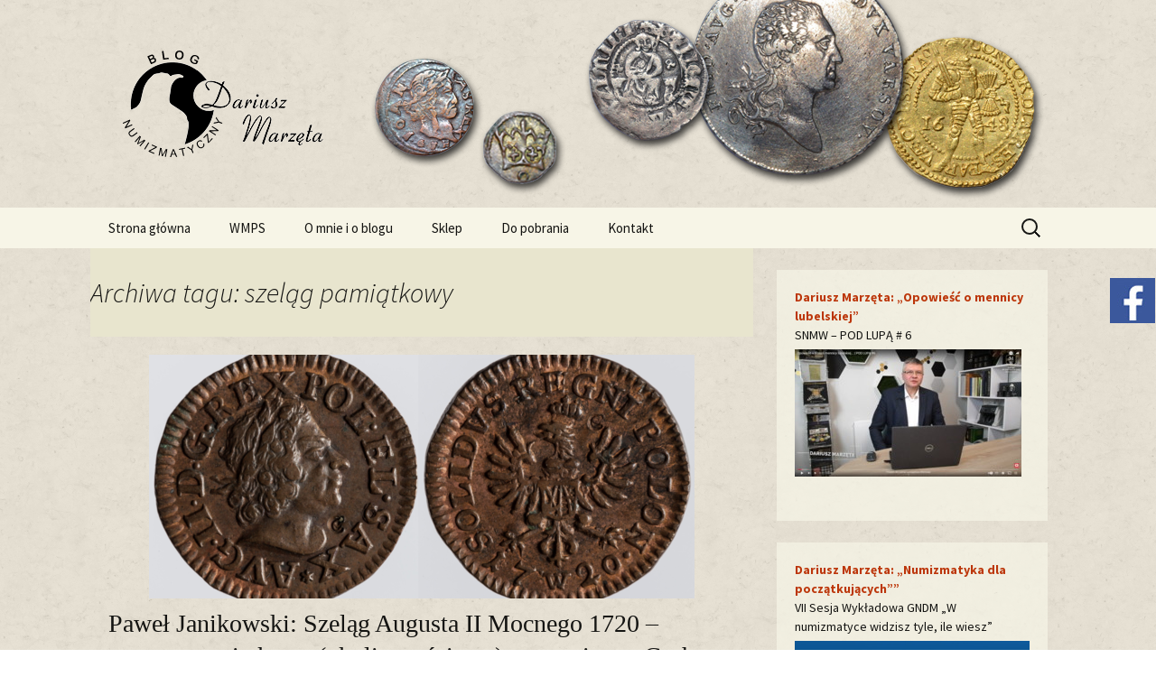

--- FILE ---
content_type: text/html; charset=UTF-8
request_url: http://blognumizmatyczny.pl/tag/szelag-pamiatkowy/
body_size: 9996
content:
<!DOCTYPE html>
<!--[if IE 7]>
<html class="ie ie7" lang="pl-PL">
<![endif]-->
<!--[if IE 8]>
<html class="ie ie8" lang="pl-PL">
<![endif]-->
<!--[if !(IE 7) & !(IE 8)]><!-->
<html lang="pl-PL">
<!--<![endif]-->
<head>
	<meta charset="UTF-8">
	<meta name="viewport" content="width=device-width">
	<title>szeląg pamiątkowy | Blog Numizmatyczny</title>
	<link rel="profile" href="http://gmpg.org/xfn/11">
	<link rel="pingback" href="http://blognumizmatyczny.pl/xmlrpc.php">
	<!--[if lt IE 9]>
	<script src="http://blognumizmatyczny.pl/wp-content/themes/twentythirteen/js/html5.js"></script>
	<![endif]-->
	
	  <meta name='robots' content='max-image-preview:large' />
<link rel='dns-prefetch' href='//fonts.googleapis.com' />
<link rel='dns-prefetch' href='//s.w.org' />
<link href='https://fonts.gstatic.com' crossorigin rel='preconnect' />
<link rel="alternate" type="application/rss+xml" title="Blog Numizmatyczny &raquo; Kanał z wpisami" href="https://blognumizmatyczny.pl/feed/" />
<link rel="alternate" type="application/rss+xml" title="Blog Numizmatyczny &raquo; Kanał z komentarzami" href="https://blognumizmatyczny.pl/comments/feed/" />
<link rel="alternate" type="application/rss+xml" title="Blog Numizmatyczny &raquo; Kanał z wpisami otagowanymi jako szeląg pamiątkowy" href="https://blognumizmatyczny.pl/tag/szelag-pamiatkowy/feed/" />
		<script type="text/javascript">
			window._wpemojiSettings = {"baseUrl":"https:\/\/s.w.org\/images\/core\/emoji\/13.0.1\/72x72\/","ext":".png","svgUrl":"https:\/\/s.w.org\/images\/core\/emoji\/13.0.1\/svg\/","svgExt":".svg","source":{"concatemoji":"http:\/\/blognumizmatyczny.pl\/wp-includes\/js\/wp-emoji-release.min.js?ver=5.7.14"}};
			!function(e,a,t){var n,r,o,i=a.createElement("canvas"),p=i.getContext&&i.getContext("2d");function s(e,t){var a=String.fromCharCode;p.clearRect(0,0,i.width,i.height),p.fillText(a.apply(this,e),0,0);e=i.toDataURL();return p.clearRect(0,0,i.width,i.height),p.fillText(a.apply(this,t),0,0),e===i.toDataURL()}function c(e){var t=a.createElement("script");t.src=e,t.defer=t.type="text/javascript",a.getElementsByTagName("head")[0].appendChild(t)}for(o=Array("flag","emoji"),t.supports={everything:!0,everythingExceptFlag:!0},r=0;r<o.length;r++)t.supports[o[r]]=function(e){if(!p||!p.fillText)return!1;switch(p.textBaseline="top",p.font="600 32px Arial",e){case"flag":return s([127987,65039,8205,9895,65039],[127987,65039,8203,9895,65039])?!1:!s([55356,56826,55356,56819],[55356,56826,8203,55356,56819])&&!s([55356,57332,56128,56423,56128,56418,56128,56421,56128,56430,56128,56423,56128,56447],[55356,57332,8203,56128,56423,8203,56128,56418,8203,56128,56421,8203,56128,56430,8203,56128,56423,8203,56128,56447]);case"emoji":return!s([55357,56424,8205,55356,57212],[55357,56424,8203,55356,57212])}return!1}(o[r]),t.supports.everything=t.supports.everything&&t.supports[o[r]],"flag"!==o[r]&&(t.supports.everythingExceptFlag=t.supports.everythingExceptFlag&&t.supports[o[r]]);t.supports.everythingExceptFlag=t.supports.everythingExceptFlag&&!t.supports.flag,t.DOMReady=!1,t.readyCallback=function(){t.DOMReady=!0},t.supports.everything||(n=function(){t.readyCallback()},a.addEventListener?(a.addEventListener("DOMContentLoaded",n,!1),e.addEventListener("load",n,!1)):(e.attachEvent("onload",n),a.attachEvent("onreadystatechange",function(){"complete"===a.readyState&&t.readyCallback()})),(n=t.source||{}).concatemoji?c(n.concatemoji):n.wpemoji&&n.twemoji&&(c(n.twemoji),c(n.wpemoji)))}(window,document,window._wpemojiSettings);
		</script>
		<style type="text/css">
img.wp-smiley,
img.emoji {
	display: inline !important;
	border: none !important;
	box-shadow: none !important;
	height: 1em !important;
	width: 1em !important;
	margin: 0 .07em !important;
	vertical-align: -0.1em !important;
	background: none !important;
	padding: 0 !important;
}
</style>
	<link rel='stylesheet' id='wp-block-library-css'  href='http://blognumizmatyczny.pl/wp-includes/css/dist/block-library/style.min.css?ver=5.7.14' type='text/css' media='all' />
<link rel='stylesheet' id='wordpress-popular-posts-css-css'  href='http://blognumizmatyczny.pl/wp-content/plugins/wordpress-popular-posts/assets/css/wpp.css?ver=5.3.2' type='text/css' media='all' />
<link rel='stylesheet' id='wp-lightbox-2.min.css-css'  href='http://blognumizmatyczny.pl/wp-content/plugins/wp-lightbox-2/styles/lightbox.min.pl_PL.css?ver=1.3.4' type='text/css' media='all' />
<link rel='stylesheet' id='twentythirteen-fonts-css'  href='https://fonts.googleapis.com/css?family=Source+Sans+Pro%3A300%2C400%2C700%2C300italic%2C400italic%2C700italic%7CBitter%3A400%2C700&#038;subset=latin%2Clatin-ext' type='text/css' media='all' />
<link rel='stylesheet' id='genericons-css'  href='http://blognumizmatyczny.pl/wp-content/themes/twentythirteen/genericons/genericons.css?ver=3.03' type='text/css' media='all' />
<link rel='stylesheet' id='twentythirteen-style-css'  href='http://blognumizmatyczny.pl/wp-content/themes/twentythirteen/style.css?ver=2013-07-18' type='text/css' media='all' />
<!--[if lt IE 9]>
<link rel='stylesheet' id='twentythirteen-ie-css'  href='http://blognumizmatyczny.pl/wp-content/themes/twentythirteen/css/ie.css?ver=2013-07-18' type='text/css' media='all' />
<![endif]-->
<link rel='stylesheet' id='background-manager-pub-css'  href='https://blognumizmatyczny.pl/wp-content/plugins/background-manager/resources/css/pub.css?ver=1.2.5.2' type='text/css' media='all' />
<script type="text/javascript">/* <![CDATA[ */window.background_manager_ajax={"url":"https:\/\/blognumizmatyczny.pl\/wp-admin\/admin-ajax.php","action":"background-manager"};/* ]]> */</script>
<script type='application/json' id='wpp-json'>
{"sampling_active":0,"sampling_rate":100,"ajax_url":"https:\/\/blognumizmatyczny.pl\/wp-json\/wordpress-popular-posts\/v1\/popular-posts","ID":0,"token":"1c73cd29e8","lang":0,"debug":0}
</script>
<script type='text/javascript' src='http://blognumizmatyczny.pl/wp-content/plugins/wordpress-popular-posts/assets/js/wpp.min.js?ver=5.3.2' id='wpp-js-js'></script>
<script type='text/javascript' src='http://blognumizmatyczny.pl/wp-includes/js/jquery/jquery.min.js?ver=3.5.1' id='jquery-core-js'></script>
<script type='text/javascript' src='http://blognumizmatyczny.pl/wp-includes/js/jquery/jquery-migrate.min.js?ver=3.3.2' id='jquery-migrate-js'></script>
<script type='text/javascript' id='background-manager-functions-js-extra'>
/* <![CDATA[ */
var myatu_bgm = {"current_background":{"id":26,"url":"https:\/\/blognumizmatyczny.pl\/wp-content\/uploads\/2015\/10\/bg_marble.jpg","alt":"","desc":"","caption":"bg_marble","link":"","thumb":"https:\/\/blognumizmatyczny.pl\/wp-content\/uploads\/2015\/10\/bg_marble-150x150.jpg","bg_link":"","transition":"crossfade","transition_speed":0},"change_freq":"0","active_gallery":"25","is_fullsize":"false","is_preview":"false","initial_ease_in":"true","info_tab_thumb":"true","bg_click_new_window":"true","bg_track_clicks":"false","bg_track_clicks_category":"Background Manager","display_on_mobile":"true"};
/* ]]> */
</script>
<script type='text/javascript' src='https://blognumizmatyczny.pl/wp-content/plugins/background-manager/resources/js/functions.js?ver=1.2.5.2' id='background-manager-functions-js'></script>
<script type='text/javascript' src='https://blognumizmatyczny.pl/wp-content/plugins/background-manager/resources/js/flux.js?ver=1.2.5.2' id='background-manager-flux-js'></script>
<script type='text/javascript' src='https://blognumizmatyczny.pl/wp-content/plugins/background-manager/resources/js/pub.js?ver=1.2.5.2' id='background-manager-pub-js'></script>
<link rel="https://api.w.org/" href="https://blognumizmatyczny.pl/wp-json/" /><link rel="alternate" type="application/json" href="https://blognumizmatyczny.pl/wp-json/wp/v2/tags/803" /><link rel="EditURI" type="application/rsd+xml" title="RSD" href="https://blognumizmatyczny.pl/xmlrpc.php?rsd" />
<link rel="wlwmanifest" type="application/wlwmanifest+xml" href="http://blognumizmatyczny.pl/wp-includes/wlwmanifest.xml" /> 
<meta name="generator" content="WordPress 5.7.14" />
        <style>
            @-webkit-keyframes bgslide {
                from {
                    background-position-x: 0;
                }
                to {
                    background-position-x: -200%;
                }
            }

            @keyframes bgslide {
                    from {
                        background-position-x: 0;
                    }
                    to {
                        background-position-x: -200%;
                    }
            }

            .wpp-widget-placeholder {
                margin: 0 auto;
                width: 60px;
                height: 3px;
                background: #dd3737;
                background: -webkit-gradient(linear, left top, right top, from(#dd3737), color-stop(10%, #571313), to(#dd3737));
                background: linear-gradient(90deg, #dd3737 0%, #571313 10%, #dd3737 100%);
                background-size: 200% auto;
                border-radius: 3px;
                -webkit-animation: bgslide 1s infinite linear;
                animation: bgslide 1s infinite linear;
            }
        </style>
        <style type="text/css" media="screen">body.myatu_bgm_body { background-image: url('https://blognumizmatyczny.pl/wp-content/uploads/2015/10/bg_marble.jpg') !important;background-position: top left !important;background-repeat: repeat !important;background-attachment: scroll !important;background-color: transparent !important; } </style>
	<style type="text/css" id="twentythirteen-header-css">
			.site-header {
			background: url(http://blognumizmatyczny.pl/wp-content/uploads/2015/10/cropped-header2.png) no-repeat scroll top;
			background-size: 1600px auto;
		}
		@media (max-width: 767px) {
			.site-header {
				background-size: 768px auto;
			}
		}
		@media (max-width: 359px) {
			.site-header {
				background-size: 360px auto;
			}
		}
			.site-title,
		.site-description {
			position: absolute;
			clip: rect(1px 1px 1px 1px); /* IE7 */
			clip: rect(1px, 1px, 1px, 1px);
		}
		</style>
	<link rel="icon" href="https://blognumizmatyczny.pl/wp-content/uploads/2015/10/favicon2.png" sizes="32x32" />
<link rel="icon" href="https://blognumizmatyczny.pl/wp-content/uploads/2015/10/favicon2.png" sizes="192x192" />
<link rel="apple-touch-icon" href="https://blognumizmatyczny.pl/wp-content/uploads/2015/10/favicon2.png" />
<meta name="msapplication-TileImage" content="https://blognumizmatyczny.pl/wp-content/uploads/2015/10/favicon2.png" />
</head>

<body class="archive tag tag-szelag-pamiatkowy tag-803 single-author sidebar myatu_bgm_body">

<div style="width:50px;height:50px;position:fixed;top:308px;right:1px;display:fixed;z-index:999999 !important;" >
<a target="_blank" href="https://www.facebook.com/blognumizmatyczny"><IMG SRC="http://blognumizmatyczny.pl/fb.jpg"></a>
</div>

	<div id="page" class="hfeed site">
		<header id="masthead" class="site-header" role="banner">
			<a class="home-link" href="https://blognumizmatyczny.pl/" title="Blog Numizmatyczny" rel="home">

<img class="header-logo" src="/wp-content/uploads/logo.png">

				<h1 class="site-title">Blog Numizmatyczny</h1>
				<h2 class="site-description"></h2>
			</a>

			<div id="navbar" class="navbar">
				<nav id="site-navigation" class="navigation main-navigation" role="navigation">
					<button class="menu-toggle">Menu</button>
					<a class="screen-reader-text skip-link" href="#content" title="Przeskocz do treści">Przeskocz do treści</a>
					<div class="menu-menu-1-container"><ul id="primary-menu" class="nav-menu"><li id="menu-item-11" class="menu-item menu-item-type-custom menu-item-object-custom menu-item-11"><a href="https://blognumizmatyczny.pl/">Strona główna</a></li>
<li id="menu-item-913" class="menu-item menu-item-type-post_type menu-item-object-page menu-item-913"><a href="https://blognumizmatyczny.pl/wmps/">WMPS</a></li>
<li id="menu-item-14" class="menu-item menu-item-type-post_type menu-item-object-page menu-item-14"><a href="https://blognumizmatyczny.pl/o-mnie/">O mnie i o blogu</a></li>
<li id="menu-item-11756" class="menu-item menu-item-type-post_type menu-item-object-page menu-item-11756"><a href="https://blognumizmatyczny.pl/sklep/">Sklep</a></li>
<li id="menu-item-12" class="menu-item menu-item-type-post_type menu-item-object-page menu-item-12"><a href="https://blognumizmatyczny.pl/do-pobrania/">Do pobrania</a></li>
<li id="menu-item-13" class="menu-item menu-item-type-post_type menu-item-object-page menu-item-13"><a href="https://blognumizmatyczny.pl/kontakt/">Kontakt</a></li>
</ul></div>					<form role="search" method="get" class="search-form" action="https://blognumizmatyczny.pl/">
				<label>
					<span class="screen-reader-text">Szukaj:</span>
					<input type="search" class="search-field" placeholder="Szukaj &hellip;" value="" name="s" />
				</label>
				<input type="submit" class="search-submit" value="Szukaj" />
			</form>				</nav><!-- #site-navigation -->
			</div><!-- #navbar -->
		</header><!-- #masthead -->

		<div id="main" class="site-main">

	<div id="primary" class="content-area">
		<div id="content" class="site-content" role="main">

					<header class="archive-header">
				<h1 class="archive-title">Archiwa tagu: szeląg pamiątkowy</h1>

							</header><!-- .archive-header -->

										
<article id="post-6789" class="post-6789 post type-post status-publish format-standard has-post-thumbnail hentry category-szelagi tag-christian-wermuth tag-gotha tag-mennica-w-gotha tag-moneta-okolicznosciowa tag-szelag-1720 tag-szelag-augusta-mocnego tag-szelag-okolicznosciowy tag-szelag-pamiatkowy">
	<header class="entry-header">
				<div class="entry-thumbnail">
			<img width="604" height="270" src="https://blognumizmatyczny.pl/wp-content/uploads/2021/05/90468628_673914253405038_7037848297305800704_n-604x270.png" class="attachment-post-thumbnail size-post-thumbnail wp-post-image" alt="" loading="lazy" />		</div>
		
				<h1 class="entry-title">
			<a href="https://blognumizmatyczny.pl/2021/05/01/pawel-janikowski-szelag-augusta-ii-mocnego-1720-moneta-pamiatkowa-okolicznosciowa-z-mennicy-w-gotha/" rel="bookmark">Paweł Janikowski: Szeląg Augusta II Mocnego 1720 – moneta pamiątkowa (okolicznościowa) z mennicy w Gotha</a>
		</h1>
		
		<div class="entry-meta">
			<span class="date"><a href="https://blognumizmatyczny.pl/2021/05/01/pawel-janikowski-szelag-augusta-ii-mocnego-1720-moneta-pamiatkowa-okolicznosciowa-z-mennicy-w-gotha/" title="Bezpośredni odnośnik do &#8222;Paweł Janikowski: Szeląg Augusta II Mocnego 1720 – moneta pamiątkowa (okolicznościowa) z mennicy w Gotha&#8221;" rel="bookmark"><time class="entry-date" datetime="2021-05-01T07:52:05+02:00">1 maja 2021</time></a></span><span class="categories-links"><a href="https://blognumizmatyczny.pl/category/szelagi/" rel="category tag">szelągi</a></span><span class="tags-links"><a href="https://blognumizmatyczny.pl/tag/christian-wermuth/" rel="tag">Christian Wermuth</a>, <a href="https://blognumizmatyczny.pl/tag/gotha/" rel="tag">Gotha</a>, <a href="https://blognumizmatyczny.pl/tag/mennica-w-gotha/" rel="tag">mennica w Gotha</a>, <a href="https://blognumizmatyczny.pl/tag/moneta-okolicznosciowa/" rel="tag">moneta okolicznościowa</a>, <a href="https://blognumizmatyczny.pl/tag/szelag-1720/" rel="tag">szeląg 1720</a>, <a href="https://blognumizmatyczny.pl/tag/szelag-augusta-mocnego/" rel="tag">szeląg Augusta Mocnego</a>, <a href="https://blognumizmatyczny.pl/tag/szelag-okolicznosciowy/" rel="tag">szeląg okolicznościowy</a>, <a href="https://blognumizmatyczny.pl/tag/szelag-pamiatkowy/" rel="tag">szeląg pamiątkowy</a></span><span class="author vcard"><a class="url fn n" href="https://blognumizmatyczny.pl/author/dariusz/" title="Zobacz wszystkie wpisy, których autorem jest dariusz" rel="author">dariusz</a></span>					</div><!-- .entry-meta -->
	</header><!-- .entry-header -->

		<div class="entry-content">
		<p>Dzisiejszy wpis to kolejny na naszym blogu, „gościnny występ” znawcy danej dziedziny numizmatyki Polski Królewskiej, tym razem – specjalisty z zakresu mennictwa Sasów. Poniższy tekst zawiera znaczące odkrycie numizmatyczne, poparte trzema bardzo mocnymi argumentami. Kolejny wycinek wiedzy o starych monetach został uporządkowany. Zapraszam do lektury.</p>
<p>(Rozwiązanie zagadki z 21 kwietnia – na końcu dzisiejszego wpisu) <a href="https://blognumizmatyczny.pl/2021/05/01/pawel-janikowski-szelag-augusta-ii-mocnego-1720-moneta-pamiatkowa-okolicznosciowa-z-mennicy-w-gotha/#more-6789" class="more-link">Czytaj dalej <span class="screen-reader-text">Paweł Janikowski: Szeląg Augusta II Mocnego 1720 – moneta pamiątkowa (okolicznościowa) z mennicy w Gotha</span> <span class="meta-nav">&rarr;</span></a></p>
	</div><!-- .entry-content -->
	
	<footer class="entry-meta">
					<div class="comments-link">
				<a href="https://blognumizmatyczny.pl/2021/05/01/pawel-janikowski-szelag-augusta-ii-mocnego-1720-moneta-pamiatkowa-okolicznosciowa-z-mennicy-w-gotha/#respond"><span class="leave-reply">Dodaj komentarz</span></a>			</div><!-- .comments-link -->
		
			</footer><!-- .entry-meta -->
</article><!-- #post -->
			
			
		
		</div><!-- #content -->
	</div><!-- #primary -->

	<div id="tertiary" class="sidebar-container" role="complementary">
		<div class="sidebar-inner">
			<div class="widget-area">
				<aside id="text-39" class="widget widget_text">			<div class="textwidget"><p><a href="https://www.youtube.com/watch?v=icKY0oOVZh0" target="_blank" rel="noopener"><strong>Dariusz Marzęta: „Opowieść o mennicy lubelskiej”<br />
</strong></a>SNMW – POD LUPĄ # 6<br />
<a href="https://www.youtube.com/watch?v=icKY0oOVZh0" target="_blank" rel="noopener"><img class="alignnone size-full wp-image-108" src="https://blognumizmatyczny.pl/wp-content/uploads/2025/10/wyklad-1.jpg" alt="" /></a></p>
</div>
		</aside><aside id="text-29" class="widget widget_text">			<div class="textwidget"><p><a href="https://www.youtube.com/watch?v=p8KcZZZsvJ4&amp;feature=youtu.be&amp;fbclid=IwAR26_REddi-o2kzwjXBtQE1Z-IIZNZZJdjnVnhO68lYE5LvYyYb0TrSNfLQ" target="_blank" rel="noopener"><strong>Dariusz Marzęta: „Numizmatyka dla początkujących&#8221;”</strong></a><br />
VII Sesja Wykładowa GNDM „W numizmatyce widzisz tyle, ile wiesz”<br />
<a href="https://www.youtube.com/watch?v=p8KcZZZsvJ4&amp;feature=youtu.be&amp;fbclid=IwAR26_REddi-o2kzwjXBtQE1Z-IIZNZZJdjnVnhO68lYE5LvYyYb0TrSNfLQ" target="_blank" rel="noopener"><img class="alignnone size-full wp-image-108" src="https://blognumizmatyczny.pl/wp-content/uploads/2020/10/00-wykład.jpg" alt="" /></a></p>
</div>
		</aside><aside id="text-22" class="widget widget_text">			<div class="textwidget"><p><a href="https://www.youtube.com/watch?v=C5VAhM1knk4&amp;feature=youtu.be&amp;fbclid=IwAR3RGKCBPL55Mf1LNL_qVSBwKZG8pj-KgkhYUzG5HSVz1lwVfIwM3SdRGok" target="_blank" rel="noopener"><strong>Dariusz Marzęta: „Krótka historia szeląga polskiego”</strong></a><br />
II Sesja Wykładowa GNDM „W numizmatyce widzisz tyle, ile wiesz”<br />
<a href="https://www.youtube.com/watch?v=C5VAhM1knk4&amp;feature=youtu.be&amp;fbclid=IwAR3RGKCBPL55Mf1LNL_qVSBwKZG8pj-KgkhYUzG5HSVz1lwVfIwM3SdRGok" target="_blank" rel="noopener"><img class="alignnone size-full wp-image-108" src="https://blognumizmatyczny.pl/wp-content/uploads/2018/11/Wykład.jpg" alt="" /></a></p>
</div>
		</aside><aside id="archives-2" class="widget widget_archive"><h3 class="widget-title">Archiwum</h3>		<label class="screen-reader-text" for="archives-dropdown-2">Archiwum</label>
		<select id="archives-dropdown-2" name="archive-dropdown">
			
			<option value="">Wybierz miesiąc</option>
				<option value='https://blognumizmatyczny.pl/2026/01/'> styczeń 2026 &nbsp;(2)</option>
	<option value='https://blognumizmatyczny.pl/2025/12/'> grudzień 2025 &nbsp;(3)</option>
	<option value='https://blognumizmatyczny.pl/2025/11/'> listopad 2025 &nbsp;(4)</option>
	<option value='https://blognumizmatyczny.pl/2025/10/'> październik 2025 &nbsp;(5)</option>
	<option value='https://blognumizmatyczny.pl/2025/09/'> wrzesień 2025 &nbsp;(4)</option>
	<option value='https://blognumizmatyczny.pl/2025/08/'> sierpień 2025 &nbsp;(4)</option>
	<option value='https://blognumizmatyczny.pl/2025/07/'> lipiec 2025 &nbsp;(4)</option>
	<option value='https://blognumizmatyczny.pl/2025/06/'> czerwiec 2025 &nbsp;(4)</option>
	<option value='https://blognumizmatyczny.pl/2025/05/'> maj 2025 &nbsp;(3)</option>
	<option value='https://blognumizmatyczny.pl/2025/04/'> kwiecień 2025 &nbsp;(3)</option>
	<option value='https://blognumizmatyczny.pl/2025/03/'> marzec 2025 &nbsp;(3)</option>
	<option value='https://blognumizmatyczny.pl/2025/02/'> luty 2025 &nbsp;(6)</option>
	<option value='https://blognumizmatyczny.pl/2025/01/'> styczeń 2025 &nbsp;(6)</option>
	<option value='https://blognumizmatyczny.pl/2024/12/'> grudzień 2024 &nbsp;(3)</option>
	<option value='https://blognumizmatyczny.pl/2024/11/'> listopad 2024 &nbsp;(4)</option>
	<option value='https://blognumizmatyczny.pl/2024/10/'> październik 2024 &nbsp;(3)</option>
	<option value='https://blognumizmatyczny.pl/2024/09/'> wrzesień 2024 &nbsp;(3)</option>
	<option value='https://blognumizmatyczny.pl/2024/08/'> sierpień 2024 &nbsp;(2)</option>
	<option value='https://blognumizmatyczny.pl/2024/07/'> lipiec 2024 &nbsp;(2)</option>
	<option value='https://blognumizmatyczny.pl/2024/06/'> czerwiec 2024 &nbsp;(3)</option>
	<option value='https://blognumizmatyczny.pl/2024/05/'> maj 2024 &nbsp;(3)</option>
	<option value='https://blognumizmatyczny.pl/2024/04/'> kwiecień 2024 &nbsp;(3)</option>
	<option value='https://blognumizmatyczny.pl/2024/03/'> marzec 2024 &nbsp;(3)</option>
	<option value='https://blognumizmatyczny.pl/2024/02/'> luty 2024 &nbsp;(3)</option>
	<option value='https://blognumizmatyczny.pl/2024/01/'> styczeń 2024 &nbsp;(3)</option>
	<option value='https://blognumizmatyczny.pl/2023/12/'> grudzień 2023 &nbsp;(4)</option>
	<option value='https://blognumizmatyczny.pl/2023/11/'> listopad 2023 &nbsp;(3)</option>
	<option value='https://blognumizmatyczny.pl/2023/10/'> październik 2023 &nbsp;(4)</option>
	<option value='https://blognumizmatyczny.pl/2023/09/'> wrzesień 2023 &nbsp;(4)</option>
	<option value='https://blognumizmatyczny.pl/2023/08/'> sierpień 2023 &nbsp;(2)</option>
	<option value='https://blognumizmatyczny.pl/2023/07/'> lipiec 2023 &nbsp;(4)</option>
	<option value='https://blognumizmatyczny.pl/2023/06/'> czerwiec 2023 &nbsp;(3)</option>
	<option value='https://blognumizmatyczny.pl/2023/05/'> maj 2023 &nbsp;(5)</option>
	<option value='https://blognumizmatyczny.pl/2023/04/'> kwiecień 2023 &nbsp;(5)</option>
	<option value='https://blognumizmatyczny.pl/2023/03/'> marzec 2023 &nbsp;(6)</option>
	<option value='https://blognumizmatyczny.pl/2023/02/'> luty 2023 &nbsp;(4)</option>
	<option value='https://blognumizmatyczny.pl/2023/01/'> styczeń 2023 &nbsp;(4)</option>
	<option value='https://blognumizmatyczny.pl/2022/12/'> grudzień 2022 &nbsp;(5)</option>
	<option value='https://blognumizmatyczny.pl/2022/11/'> listopad 2022 &nbsp;(4)</option>
	<option value='https://blognumizmatyczny.pl/2022/10/'> październik 2022 &nbsp;(5)</option>
	<option value='https://blognumizmatyczny.pl/2022/09/'> wrzesień 2022 &nbsp;(5)</option>
	<option value='https://blognumizmatyczny.pl/2022/08/'> sierpień 2022 &nbsp;(3)</option>
	<option value='https://blognumizmatyczny.pl/2022/07/'> lipiec 2022 &nbsp;(6)</option>
	<option value='https://blognumizmatyczny.pl/2022/06/'> czerwiec 2022 &nbsp;(5)</option>
	<option value='https://blognumizmatyczny.pl/2022/05/'> maj 2022 &nbsp;(4)</option>
	<option value='https://blognumizmatyczny.pl/2022/04/'> kwiecień 2022 &nbsp;(4)</option>
	<option value='https://blognumizmatyczny.pl/2022/03/'> marzec 2022 &nbsp;(4)</option>
	<option value='https://blognumizmatyczny.pl/2022/02/'> luty 2022 &nbsp;(6)</option>
	<option value='https://blognumizmatyczny.pl/2022/01/'> styczeń 2022 &nbsp;(5)</option>
	<option value='https://blognumizmatyczny.pl/2021/12/'> grudzień 2021 &nbsp;(5)</option>
	<option value='https://blognumizmatyczny.pl/2021/11/'> listopad 2021 &nbsp;(4)</option>
	<option value='https://blognumizmatyczny.pl/2021/10/'> październik 2021 &nbsp;(6)</option>
	<option value='https://blognumizmatyczny.pl/2021/09/'> wrzesień 2021 &nbsp;(4)</option>
	<option value='https://blognumizmatyczny.pl/2021/08/'> sierpień 2021 &nbsp;(2)</option>
	<option value='https://blognumizmatyczny.pl/2021/07/'> lipiec 2021 &nbsp;(2)</option>
	<option value='https://blognumizmatyczny.pl/2021/06/'> czerwiec 2021 &nbsp;(4)</option>
	<option value='https://blognumizmatyczny.pl/2021/05/'> maj 2021 &nbsp;(3)</option>
	<option value='https://blognumizmatyczny.pl/2021/04/'> kwiecień 2021 &nbsp;(3)</option>
	<option value='https://blognumizmatyczny.pl/2021/03/'> marzec 2021 &nbsp;(3)</option>
	<option value='https://blognumizmatyczny.pl/2021/02/'> luty 2021 &nbsp;(3)</option>
	<option value='https://blognumizmatyczny.pl/2021/01/'> styczeń 2021 &nbsp;(3)</option>
	<option value='https://blognumizmatyczny.pl/2020/12/'> grudzień 2020 &nbsp;(5)</option>
	<option value='https://blognumizmatyczny.pl/2020/11/'> listopad 2020 &nbsp;(5)</option>
	<option value='https://blognumizmatyczny.pl/2020/10/'> październik 2020 &nbsp;(5)</option>
	<option value='https://blognumizmatyczny.pl/2020/09/'> wrzesień 2020 &nbsp;(5)</option>
	<option value='https://blognumizmatyczny.pl/2020/08/'> sierpień 2020 &nbsp;(4)</option>
	<option value='https://blognumizmatyczny.pl/2020/07/'> lipiec 2020 &nbsp;(4)</option>
	<option value='https://blognumizmatyczny.pl/2020/06/'> czerwiec 2020 &nbsp;(4)</option>
	<option value='https://blognumizmatyczny.pl/2020/05/'> maj 2020 &nbsp;(6)</option>
	<option value='https://blognumizmatyczny.pl/2020/04/'> kwiecień 2020 &nbsp;(6)</option>
	<option value='https://blognumizmatyczny.pl/2020/03/'> marzec 2020 &nbsp;(5)</option>
	<option value='https://blognumizmatyczny.pl/2020/02/'> luty 2020 &nbsp;(5)</option>
	<option value='https://blognumizmatyczny.pl/2020/01/'> styczeń 2020 &nbsp;(4)</option>
	<option value='https://blognumizmatyczny.pl/2019/12/'> grudzień 2019 &nbsp;(3)</option>
	<option value='https://blognumizmatyczny.pl/2019/11/'> listopad 2019 &nbsp;(2)</option>
	<option value='https://blognumizmatyczny.pl/2019/10/'> październik 2019 &nbsp;(3)</option>
	<option value='https://blognumizmatyczny.pl/2019/09/'> wrzesień 2019 &nbsp;(3)</option>
	<option value='https://blognumizmatyczny.pl/2019/08/'> sierpień 2019 &nbsp;(17)</option>
	<option value='https://blognumizmatyczny.pl/2019/07/'> lipiec 2019 &nbsp;(8)</option>
	<option value='https://blognumizmatyczny.pl/2019/06/'> czerwiec 2019 &nbsp;(3)</option>
	<option value='https://blognumizmatyczny.pl/2019/05/'> maj 2019 &nbsp;(7)</option>
	<option value='https://blognumizmatyczny.pl/2019/04/'> kwiecień 2019 &nbsp;(7)</option>
	<option value='https://blognumizmatyczny.pl/2019/03/'> marzec 2019 &nbsp;(8)</option>
	<option value='https://blognumizmatyczny.pl/2019/02/'> luty 2019 &nbsp;(5)</option>
	<option value='https://blognumizmatyczny.pl/2019/01/'> styczeń 2019 &nbsp;(10)</option>
	<option value='https://blognumizmatyczny.pl/2018/12/'> grudzień 2018 &nbsp;(2)</option>
	<option value='https://blognumizmatyczny.pl/2018/11/'> listopad 2018 &nbsp;(4)</option>
	<option value='https://blognumizmatyczny.pl/2018/10/'> październik 2018 &nbsp;(4)</option>
	<option value='https://blognumizmatyczny.pl/2018/09/'> wrzesień 2018 &nbsp;(3)</option>
	<option value='https://blognumizmatyczny.pl/2018/08/'> sierpień 2018 &nbsp;(1)</option>
	<option value='https://blognumizmatyczny.pl/2018/07/'> lipiec 2018 &nbsp;(1)</option>
	<option value='https://blognumizmatyczny.pl/2018/06/'> czerwiec 2018 &nbsp;(6)</option>
	<option value='https://blognumizmatyczny.pl/2018/05/'> maj 2018 &nbsp;(5)</option>
	<option value='https://blognumizmatyczny.pl/2018/04/'> kwiecień 2018 &nbsp;(4)</option>
	<option value='https://blognumizmatyczny.pl/2018/03/'> marzec 2018 &nbsp;(5)</option>
	<option value='https://blognumizmatyczny.pl/2018/02/'> luty 2018 &nbsp;(4)</option>
	<option value='https://blognumizmatyczny.pl/2018/01/'> styczeń 2018 &nbsp;(3)</option>
	<option value='https://blognumizmatyczny.pl/2017/12/'> grudzień 2017 &nbsp;(3)</option>
	<option value='https://blognumizmatyczny.pl/2017/11/'> listopad 2017 &nbsp;(4)</option>
	<option value='https://blognumizmatyczny.pl/2017/10/'> październik 2017 &nbsp;(4)</option>
	<option value='https://blognumizmatyczny.pl/2017/09/'> wrzesień 2017 &nbsp;(4)</option>
	<option value='https://blognumizmatyczny.pl/2017/08/'> sierpień 2017 &nbsp;(3)</option>
	<option value='https://blognumizmatyczny.pl/2017/07/'> lipiec 2017 &nbsp;(3)</option>
	<option value='https://blognumizmatyczny.pl/2017/06/'> czerwiec 2017 &nbsp;(6)</option>
	<option value='https://blognumizmatyczny.pl/2017/05/'> maj 2017 &nbsp;(3)</option>
	<option value='https://blognumizmatyczny.pl/2017/04/'> kwiecień 2017 &nbsp;(5)</option>
	<option value='https://blognumizmatyczny.pl/2017/03/'> marzec 2017 &nbsp;(5)</option>
	<option value='https://blognumizmatyczny.pl/2017/02/'> luty 2017 &nbsp;(4)</option>
	<option value='https://blognumizmatyczny.pl/2017/01/'> styczeń 2017 &nbsp;(6)</option>
	<option value='https://blognumizmatyczny.pl/2016/12/'> grudzień 2016 &nbsp;(6)</option>
	<option value='https://blognumizmatyczny.pl/2016/11/'> listopad 2016 &nbsp;(4)</option>
	<option value='https://blognumizmatyczny.pl/2016/10/'> październik 2016 &nbsp;(5)</option>
	<option value='https://blognumizmatyczny.pl/2016/09/'> wrzesień 2016 &nbsp;(4)</option>
	<option value='https://blognumizmatyczny.pl/2016/08/'> sierpień 2016 &nbsp;(6)</option>
	<option value='https://blognumizmatyczny.pl/2016/07/'> lipiec 2016 &nbsp;(3)</option>
	<option value='https://blognumizmatyczny.pl/2016/06/'> czerwiec 2016 &nbsp;(4)</option>
	<option value='https://blognumizmatyczny.pl/2016/05/'> maj 2016 &nbsp;(5)</option>
	<option value='https://blognumizmatyczny.pl/2016/04/'> kwiecień 2016 &nbsp;(4)</option>
	<option value='https://blognumizmatyczny.pl/2016/03/'> marzec 2016 &nbsp;(6)</option>
	<option value='https://blognumizmatyczny.pl/2016/02/'> luty 2016 &nbsp;(4)</option>
	<option value='https://blognumizmatyczny.pl/2016/01/'> styczeń 2016 &nbsp;(3)</option>
	<option value='https://blognumizmatyczny.pl/2015/12/'> grudzień 2015 &nbsp;(5)</option>
	<option value='https://blognumizmatyczny.pl/2015/11/'> listopad 2015 &nbsp;(4)</option>
	<option value='https://blognumizmatyczny.pl/2015/10/'> październik 2015 &nbsp;(4)</option>

		</select>

<script type="text/javascript">
/* <![CDATA[ */
(function() {
	var dropdown = document.getElementById( "archives-dropdown-2" );
	function onSelectChange() {
		if ( dropdown.options[ dropdown.selectedIndex ].value !== '' ) {
			document.location.href = this.options[ this.selectedIndex ].value;
		}
	}
	dropdown.onchange = onSelectChange;
})();
/* ]]> */
</script>
			</aside>
<aside id="wpp-2" class="widget popular-posts">
<h3 class="widget-title">Najpopularniejsze posty</h3>


<ul class="wpp-list">
<li>
<a href="https://blognumizmatyczny.pl/2016/11/14/boratynki-wszystkie-mennice-i-wszystkie-roczniki/" class="wpp-post-title" target="_self">Boratynki: wszystkie mennice i wszystkie roczniki</a>
</li>
<li>
<a href="https://blognumizmatyczny.pl/2017/12/08/monety-biblijne-z-czasow-jezusa/" class="wpp-post-title" target="_self">Kącik rzymsko-bizantyński. Monety biblijne z czasów Jezusa</a>
</li>
<li>
<a href="https://blognumizmatyczny.pl/2016/03/08/wirtualne-muzeum-polskiego-szelaga-krystyna-waza-ryga-miejskie-czesc-1/" class="wpp-post-title" target="_self">Wirtualne Muzeum Polskiego Szeląga (WMPS) – Krystyna Waza, Ryga (miejskie), część 1</a>
</li>
<li>
<a href="https://blognumizmatyczny.pl/2016/02/01/chinskie-monety-keszowe/" class="wpp-post-title" target="_self">Chińskie monety keszowe</a>
</li>
<li>
<a href="https://blognumizmatyczny.pl/2019/10/01/szelagi-augusta-iii-sasa-slowniczek-biograficzny/" class="wpp-post-title" target="_self">Szelągi Augusta III Sasa – słowniczek biograficzny</a>
</li>
<li>
<a href="https://blognumizmatyczny.pl/2016/03/14/trofa-miernik-wartosci-pieniadza/" class="wpp-post-title" target="_self">Trofa – miernik wartości pieniądza</a>
</li>
<li>
<a href="https://blognumizmatyczny.pl/2016/08/18/koniec-starozytnosci/" class="wpp-post-title" target="_self">Kącik rzymsko-bizantyński. Koniec starożytności</a>
</li>
<li>
<a href="https://blognumizmatyczny.pl/2017/07/08/talary-zjednoczonych-prowincji-holenderskie-w-xvii-wieku/" class="wpp-post-title" target="_self">Talary Zjednoczonych Prowincji (holenderskie) w XVII wieku</a>
</li>
<li>
<a href="https://blognumizmatyczny.pl/2019/05/10/numizmatyczna-mapa-polski-muzeum-im-e-hutten-czapskiego-w-krakowie-100-dukatow-zygmunta-iii-bydgoszcz-1621/" class="wpp-post-title" target="_self">Numizmatyczna Mapa Polski – Muzeum im. E. Hutten-Czapskiego w Krakowie (100 dukatów Zygmunta III, Bydgoszcz 1621)</a>
</li>
<li>
<a href="https://blognumizmatyczny.pl/2016/11/21/dlaczego-warto-zbierac-szelagi-szelag-ryski-1587-i-efekt-osemki/" class="wpp-post-title" target="_self">Dlaczego warto zbierać szelągi. Szeląg ryski 1587 i „efekt ósemki”</a>
</li>
</ul>

</aside>
<aside id="text-44" class="widget widget_text">			<div class="textwidget"><p><a href="https://blognumizmatyczny.pl/2025/01/16/sklep-numizmatyczny-ksiazki/" target="_blank" rel="noopener"><strong>„Porządkowanie numizmatyki. Odkrycia, hipotezy, sprostowania”</strong></a><br />
cena: 73,50 zł<br />
<a href="https://blognumizmatyczny.pl/2025/01/16/sklep-numizmatyczny-ksiazki/" target="_blank" rel="noopener"><img class="alignnone size-full wp-image-108" src="https://blognumizmatyczny.pl/wp-content/uploads/2025/08/Zdjecie-2.jpg" alt="Herby-i-znaki-mennicze" /></a></p>
</div>
		</aside><aside id="text-45" class="widget widget_text">			<div class="textwidget"><p><a href="https://blognumizmatyczny.pl/2025/01/16/sklep-numizmatyczny-ksiazki/" target="_blank" rel="noopener"><strong>„Rozkwit średniowiecza XI-XIII w. Dodatek: Złote monety Bizancjum w epoce Komnenów (1081-1203)”</strong></a><br />
cena: 79 zł<br />
<a href="https://blognumizmatyczny.pl/2025/01/16/sklep-numizmatyczny-ksiazki/" target="_blank" rel="noopener"><img class="alignnone size-full wp-image-108" src="https://blognumizmatyczny.pl/wp-content/uploads/2025/08/Zdjecie-1.jpg" alt="Herby-i-znaki-mennicze" /></a></p>
</div>
		</aside><aside id="text-46" class="widget widget_text">			<div class="textwidget"><p><a href="https://blognumizmatyczny.pl/2025/01/16/sklep-numizmatyczny-ksiazki/" target="_blank" rel="noopener"><strong>„Epoka Napoleońska”</strong></a><br />
cena: 69 zł<br />
<a href="https://blognumizmatyczny.pl/2025/01/16/sklep-numizmatyczny-ksiazki/" target="_blank" rel="noopener"><img class="alignnone size-full wp-image-108" src="https://blognumizmatyczny.pl/wp-content/uploads/2025/08/0-16-okladka-1.jpg" alt="Herby-i-znaki-mennicze" /></a></p>
</div>
		</aside><aside id="text-43" class="widget widget_text">			<div class="textwidget"><p><a href="https://blognumizmatyczny.pl/2025/01/16/sklep-numizmatyczny-ksiazki/" target="_blank" rel="noopener"><strong>„Katalog szelągów koronnych Zygmunta III Wazy. Mennica poznańska”</strong></a><br />
cena: 128 zł<br />
<a href="https://blognumizmatyczny.pl/2025/01/16/sklep-numizmatyczny-ksiazki/" target="_blank" rel="noopener"><img class="alignnone size-full wp-image-108" src="https://blognumizmatyczny.pl/wp-content/uploads/2024/05/okladka-str.-1.jpg" alt="Herby-i-znaki-mennicze" /></a></p>
</div>
		</aside><aside id="text-41" class="widget widget_text">			<div class="textwidget"><p><a href="https://blognumizmatyczny.pl/2025/01/16/sklep-numizmatyczny-ksiazki/" target="_blank" rel="noopener"><strong>„Katalog trojaków lubelskich Zygmunta III Wazy”</strong></a><br />
cena: 189 zł (miękka okładka), 367,50 zł (twarda okładka)<br />
<a href="https://blognumizmatyczny.pl/2025/01/16/sklep-numizmatyczny-ksiazki/" target="_blank" rel="noopener"><img class="alignnone size-full wp-image-108" src="https://blognumizmatyczny.pl/wp-content/uploads/2023/07/zdjecie.jpg" alt="Herby-i-znaki-mennicze" /></a></p>
</div>
		</aside><aside id="text-37" class="widget widget_text">			<div class="textwidget"><p><a href="https://blognumizmatyczny.pl/2025/01/16/sklep-numizmatyczny-ksiazki/" target="_blank" rel="noopener"><strong>„Mennica koronna w Olkuszu 1579-1601”</strong></a><br />
cena: 68,25 zł<br />
<a href="https://blognumizmatyczny.pl/2025/01/16/sklep-numizmatyczny-ksiazki/" target="_blank" rel="noopener"><img class="alignnone size-full wp-image-108" src="https://blognumizmatyczny.pl/wp-content/uploads/2022/12/zdjecie.jpg" alt="Herby-i-znaki-mennicze" /></a></p>
</div>
		</aside><aside id="text-36" class="widget widget_text">			<div class="textwidget"><p><a href="https://blognumizmatyczny.pl/2025/01/16/sklep-numizmatyczny-ksiazki/" target="_blank" rel="noopener"><strong>„Chronologia portretów Zygmunta III na trojakach z mennicy lubelskiej”</strong></a><br />
cena: 67,20 zł<br />
<a href="https://blognumizmatyczny.pl/2025/01/16/sklep-numizmatyczny-ksiazki/" target="_blank" rel="noopener"><img class="alignnone size-full wp-image-108" src="https://blognumizmatyczny.pl/wp-content/uploads/2022/10/zdjecie.jpg" alt="Herby-i-znaki-mennicze" /></a></p>
</div>
		</aside><aside id="text-35" class="widget widget_text">			<div class="textwidget"><p><a href="https://blognumizmatyczny.pl/2025/01/16/sklep-numizmatyczny-ksiazki/" target="_blank" rel="noopener"><strong>„Katalog szelągów koronnych Zygmunta III Wazy. Mennica wschowska”</strong></a><br />
cena: 94,50 zł<br />
<a href="https://blognumizmatyczny.pl/2025/01/16/sklep-numizmatyczny-ksiazki/" target="_blank" rel="noopener"><img class="alignnone size-full wp-image-108" src="https://blognumizmatyczny.pl/wp-content/uploads/2022/09/zdjecie.jpg" alt="Herby-i-znaki-mennicze" /></a></p>
</div>
		</aside><aside id="text-31" class="widget widget_text">			<div class="textwidget"><p><a href="https://blognumizmatyczny.pl/2025/01/16/sklep-numizmatyczny-ksiazki/" target="_blank" rel="noopener"><strong>„Opowieści o monetach lubelskich 1595-1601”</strong></a><br />
cena: 168 zł<br />
<a href="https://blognumizmatyczny.pl/2025/01/16/sklep-numizmatyczny-ksiazki/" target="_blank" rel="noopener"><img class="alignnone size-full wp-image-108" src="https://blognumizmatyczny.pl/wp-content/uploads/2021/12/zdjecie.jpg " alt="Herby-i-znaki-mennicze" /></a></p>
</div>
		</aside><aside id="text-30" class="widget widget_text">			<div class="textwidget"><p><a href="https://blognumizmatyczny.pl/2025/01/16/sklep-numizmatyczny-ksiazki/" target="_blank" rel="noopener"><strong>Katalog szelągów koronnych Zygmunta III Wazy. Mennica olkuska</strong></a><br />
cena: 71,40 zł<br />
<a href="https://blognumizmatyczny.pl/2025/01/16/sklep-numizmatyczny-ksiazki/" target="_blank" rel="noopener"><img class="alignnone size-full wp-image-108" src="https://blognumizmatyczny.pl/wp-content/uploads/2021/03/zdjęcie-1.jpg " alt="Herby-i-znaki-mennicze" /></a></p>
</div>
		</aside><aside id="text-26" class="widget widget_text">			<div class="textwidget"><p><a href="https://blognumizmatyczny.pl/2025/01/16/sklep-numizmatyczny-ksiazki/" target="_blank" rel="noopener"><strong>Katalog szelągów ryskich Zygmunta III Wazy</strong></a><br />
cena: 71,40 zł<br />
<a href="https://blognumizmatyczny.pl/2025/01/16/sklep-numizmatyczny-ksiazki/" target="_blank" rel="noopener"><img class="alignnone size-full wp-image-108" src="https://blognumizmatyczny.pl/wp-content/uploads/2020/09/zdjęcie.jpg " alt="Herby-i-znaki-mennicze" /></a></p>
</div>
		</aside><aside id="text-19" class="widget widget_text">			<div class="textwidget"><a href="https://blognumizmatyczny.pl/2025/01/16/sklep-numizmatyczny-ksiazki/" target="_blank" rel="noopener"><strong>Szelągi Zygmunta III Wazy</strong></a><br>
cena: 147 zł
<a href="https://blognumizmatyczny.pl/2025/01/16/sklep-numizmatyczny-ksiazki/" target="_blank" rel="noopener"><img class="alignnone size-full wp-image-108" src="https://blognumizmatyczny.pl/wp-content/uploads/2022/05/okladki-pierwsza-strona-6.jpg" alt="Herby-i-znaki-mennicze" /></a></div>
		</aside><aside id="text-28" class="widget widget_text">			<div class="textwidget"><p><a href="https://blognumizmatyczny.pl/2025/01/16/sklep-numizmatyczny-ksiazki/" target="_blank" rel="noopener"><strong>Herby i znaki mennicze na szelągach polskich i z Polską związanych</strong></a><br />
cena: 71,40 zł<br />
<a href="https://blognumizmatyczny.pl/2025/01/16/sklep-numizmatyczny-ksiazki/" target="_blank" rel="noopener"><img loading="lazy" class="alignnone size-full wp-image-108" src="https://blognumizmatyczny.pl/wp-content/uploads/2022/05/okladki-pierwsza-strona-2.jpg" alt="Herby-i-znaki-mennicze" width="250" height="351" /></a></p>
</div>
		</aside><aside id="text-12" class="widget widget_text">			<div class="textwidget"><a href="https://blognumizmatyczny.pl/2025/01/16/sklep-numizmatyczny-ksiazki/" target="_blank" rel="noopener"><strong>Varia numizmatyczne</strong></a><br>
cena: 42 zł
<a href="https://blognumizmatyczny.pl/2025/01/16/sklep-numizmatyczny-ksiazki/" target="_blank" rel="noopener"><img class="alignnone size-full wp-image-108" src="https://blognumizmatyczny.pl/wp-content/uploads/2016/06/9.jpg" alt="Herby-i-znaki-mennicze" /></a></div>
		</aside><aside id="text-33" class="widget widget_text">			<div class="textwidget"><p><a href="https://blognumizmatyczny.pl/2025/01/16/sklep-numizmatyczny-ksiazki/" target="_blank" rel="noopener"><strong>„Monety keszowe”</strong></a><br />
cena: 96,60 zł<br />
<a href="https://blognumizmatyczny.pl/2025/01/16/sklep-numizmatyczny-ksiazki/" target="_blank" rel="noopener"><img class="alignnone size-full wp-image-108" src="https://blognumizmatyczny.pl/wp-content/uploads/2022/05/okladka-str.-1.jpg " alt="Herby-i-znaki-mennicze" /></a></p>
</div>
		</aside><aside id="text-18" class="widget widget_text">			<div class="textwidget"><a href="https://blognumizmatyczny.pl/2025/01/16/sklep-numizmatyczny-ksiazki/" target="_blank" rel="noopener"><strong>Mennica koronna w Lublinie. 1595-1601</strong></a><br>
cena: 94,50 zł
<a href="https://blognumizmatyczny.pl/2025/01/16/sklep-numizmatyczny-ksiazki/" target="_blank" rel="noopener"><img class="alignnone size-full wp-image-108" src="https://blognumizmatyczny.pl/wp-content/uploads/2022/05/okladki-pierwsza-strona-5.jpg" alt="Herby-i-znaki-mennicze" /></a></div>
		</aside><aside id="text-6" class="widget widget_text">			<div class="textwidget"><a href="https://blognumizmatyczny.pl/2025/01/16/sklep-numizmatyczny-ksiazki/" target="_blank" rel="noopener"><strong>Skarby Lublina</strong></a><br>
cena: 71,40 zł
<a href="https://blognumizmatyczny.pl/2025/01/16/sklep-numizmatyczny-ksiazki/" target="_blank" rel="noopener"><img class="alignnone size-full wp-image-109" src="https://blognumizmatyczny.pl/wp-content/uploads/2015/10/Skarby-Lublina.jpg" alt="Skarby-Lublina" width="250" height="365" /></a></div>
		</aside><aside id="text-25" class="widget widget_text">			<div class="textwidget"><p><a href="https://ridero.eu/pl/books/historia_cywilizacji_lacinskiej/?fbclid=IwAR1LcFV4tMT_rsjHjIVQd9TB0qKN8SLRJ7UYgTFu5e7EuvkZKAROcqtD6Pk" target="_blank" rel="noopener"><strong>Historia cywilizacji łacińskiej. Wczesne Średniowiecze</strong></a><br />
cena:E-book: 12,29 zł<br />
Wersja drukowana: 41,45 zł</p>
<p><a href="https://ridero.eu/pl/books/historia_cywilizacji_lacinskiej/?fbclid=IwAR1LcFV4tMT_rsjHjIVQd9TB0qKN8SLRJ7UYgTFu5e7EuvkZKAROcqtD6Pk" target="_blank" rel="noopener"><img class="alignnone size-full wp-image-108" src="https://blognumizmatyczny.pl/wp-content/uploads/2020/03/Okładka-Wczesne-Średniowiecze.png" alt="Herby-i-znaki-mennicze" /></a></p>
</div>
		</aside><aside id="text-10" class="widget widget_text"><h3 class="widget-title">Zaprzyjaźnione blogi</h3>			<div class="textwidget"><a href="http://monety-keszowe.blogspot.com/" target="_blank" rel="noopener"><strong>http://monety-keszowe.blogspot.com/</strong></a><br>



<a href="http://orderywojenne.pl/blog/" target="_blank" rel="noopener"><strong>http://orderywojenne.pl/blog/</strong></a><br>


</div>
		</aside><aside id="search-4" class="widget widget_search"><form role="search" method="get" class="search-form" action="https://blognumizmatyczny.pl/">
				<label>
					<span class="screen-reader-text">Szukaj:</span>
					<input type="search" class="search-field" placeholder="Szukaj &hellip;" value="" name="s" />
				</label>
				<input type="submit" class="search-submit" value="Szukaj" />
			</form></aside>			</div><!-- .widget-area -->
		</div><!-- .sidebar-inner -->
	</div><!-- #tertiary -->

		</div><!-- #main -->
		<footer id="colophon" class="site-footer" role="contentinfo">
				<div id="secondary" class="sidebar-container" role="complementary">
		<div class="widget-area">
			<aside id="newstatpress" class="widget nsp_WidgetStats"><h3 class="widget-title">Statystyki</h3>Liczba wizyt na blogu: <span id="totalvisits">_</span> <br/>
Wizyt dzisiaj: <span id="visits">_</span> <br/>
Wizyt w tym miesiącu: <span id="mvisits">_</span></aside><aside id="search-3" class="widget widget_search"><h3 class="widget-title">Szukaj</h3><form role="search" method="get" class="search-form" action="https://blognumizmatyczny.pl/">
				<label>
					<span class="screen-reader-text">Szukaj:</span>
					<input type="search" class="search-field" placeholder="Szukaj &hellip;" value="" name="s" />
				</label>
				<input type="submit" class="search-submit" value="Szukaj" />
			</form></aside><aside id="text-8" class="widget widget_text">			<div class="textwidget">Copyright © 2015 blognumizmatyczny.pl</div>
		</aside>		</div><!-- .widget-area -->
	</div><!-- #secondary -->

			<div class="site-info">
								<a href="https://pl.wordpress.org/">Dumnie wspierane przez WordPressa</a>
			</div><!-- .site-info -->
		</footer><!-- #colophon -->
	</div><!-- #page -->

	
<!-- Background Manager Start -->

<!-- Background Manager End -->
<script type='text/javascript' id='wp-jquery-lightbox-js-extra'>
/* <![CDATA[ */
var JQLBSettings = {"fitToScreen":"0","resizeSpeed":"400","displayDownloadLink":"0","navbarOnTop":"0","loopImages":"","resizeCenter":"","marginSize":"","linkTarget":"","help":"","prevLinkTitle":"previous image","nextLinkTitle":"next image","prevLinkText":"\u00ab Previous","nextLinkText":"Next \u00bb","closeTitle":"close image gallery","image":"Image ","of":" of ","download":"Download","jqlb_overlay_opacity":"80","jqlb_overlay_color":"#000000","jqlb_overlay_close":"1","jqlb_border_width":"10","jqlb_border_color":"#ffffff","jqlb_border_radius":"0","jqlb_image_info_background_transparency":"100","jqlb_image_info_bg_color":"#ffffff","jqlb_image_info_text_color":"#000000","jqlb_image_info_text_fontsize":"10","jqlb_show_text_for_image":"1","jqlb_next_image_title":"next image","jqlb_previous_image_title":"previous image","jqlb_next_button_image":"http:\/\/blognumizmatyczny.pl\/wp-content\/plugins\/wp-lightbox-2\/styles\/images\/pl_PL\/next.gif","jqlb_previous_button_image":"http:\/\/blognumizmatyczny.pl\/wp-content\/plugins\/wp-lightbox-2\/styles\/images\/pl_PL\/prev.gif","jqlb_maximum_width":"","jqlb_maximum_height":"","jqlb_show_close_button":"1","jqlb_close_image_title":"close image gallery","jqlb_close_image_max_heght":"22","jqlb_image_for_close_lightbox":"http:\/\/blognumizmatyczny.pl\/wp-content\/plugins\/wp-lightbox-2\/styles\/images\/pl_PL\/closelabel.gif","jqlb_keyboard_navigation":"1","jqlb_popup_size_fix":"0"};
/* ]]> */
</script>
<script type='text/javascript' src='http://blognumizmatyczny.pl/wp-content/plugins/wp-lightbox-2/js/dist/wp-lightbox-2.min.js?ver=1.3.4.1' id='wp-jquery-lightbox-js'></script>
<script type='text/javascript' src='http://blognumizmatyczny.pl/wp-includes/js/imagesloaded.min.js?ver=4.1.4' id='imagesloaded-js'></script>
<script type='text/javascript' src='http://blognumizmatyczny.pl/wp-includes/js/masonry.min.js?ver=4.2.2' id='masonry-js'></script>
<script type='text/javascript' src='http://blognumizmatyczny.pl/wp-includes/js/jquery/jquery.masonry.min.js?ver=3.1.2b' id='jquery-masonry-js'></script>
<script type='text/javascript' src='http://blognumizmatyczny.pl/wp-content/themes/twentythirteen/js/functions.js?ver=20160717' id='twentythirteen-script-js'></script>
<script type='text/javascript' src='http://blognumizmatyczny.pl/wp-includes/js/wp-embed.min.js?ver=5.7.14' id='wp-embed-js'></script>
<script type='text/javascript' id='wp_ajax_nsp_variables_visits-js-extra'>
/* <![CDATA[ */
var nsp_variablesAjax_visits = {"ajaxurl":"https:\/\/blognumizmatyczny.pl\/wp-admin\/admin-ajax.php","postCommentNonce":"e18eda18d5","VAR":"visits","URL":"","FLAG":"","LIMIT":"0"};
/* ]]> */
</script>
<script type='text/javascript' src='http://blognumizmatyczny.pl/wp-content/plugins/newstatpress/./includes/js/nsp_variables_visits.js?ver=5.7.14' id='wp_ajax_nsp_variables_visits-js'></script>
<script type='text/javascript' id='wp_ajax_nsp_variables_mvisits-js-extra'>
/* <![CDATA[ */
var nsp_variablesAjax_mvisits = {"ajaxurl":"https:\/\/blognumizmatyczny.pl\/wp-admin\/admin-ajax.php","postCommentNonce":"e18eda18d5","VAR":"mvisits","URL":"","FLAG":"","LIMIT":"0"};
/* ]]> */
</script>
<script type='text/javascript' src='http://blognumizmatyczny.pl/wp-content/plugins/newstatpress/./includes/js/nsp_variables_mvisits.js?ver=5.7.14' id='wp_ajax_nsp_variables_mvisits-js'></script>
<script type='text/javascript' id='wp_ajax_nsp_variables_totalvisits-js-extra'>
/* <![CDATA[ */
var nsp_variablesAjax_totalvisits = {"ajaxurl":"https:\/\/blognumizmatyczny.pl\/wp-admin\/admin-ajax.php","postCommentNonce":"e18eda18d5","VAR":"totalvisits","URL":"","FLAG":"","LIMIT":"0"};
/* ]]> */
</script>
<script type='text/javascript' src='http://blognumizmatyczny.pl/wp-content/plugins/newstatpress/./includes/js/nsp_variables_totalvisits.js?ver=5.7.14' id='wp_ajax_nsp_variables_totalvisits-js'></script>
</body>
</html>